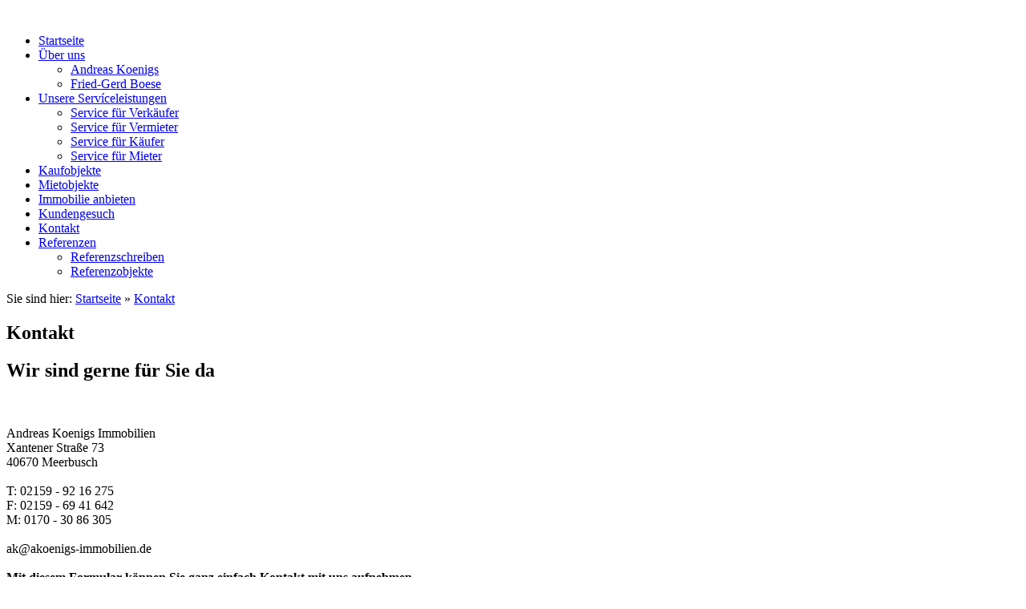

--- FILE ---
content_type: text/html; charset=ISO-8859-1
request_url: http://akoenigs-immobilien.de/kontakt/index.php
body_size: 2990
content:
<!DOCTYPE html>
<html lang="de">

<head>
<title>Ihr Immobilienmakler in Meerbusch-Str&uuml;mp</title>
<meta charset="ISO-8859-1" />
<meta http-equiv="X-UA-Compatible" content="IE=edge" />
<meta name="viewport" content="width=device-width, initial-scale=1.0">
<meta name="author" content="Andreas Koenigs Immobilien - Maklerb&uuml;ro: Xantener Strasse 73 - 40670 Meerbusch-Str&uuml;mp" />
<meta name="description" content="Wir sind Ihr Makler f&uuml;r Immobilien in Meerbusch-Str&uuml;mp: ob Kauf oder Verkauf, ob Vermietung oder Miete, ob Haus oder Wohnung." />
<meta name="keywords" lang="de" content="makler, immobilien, haus, wohnung, meerbusch, str&uuml;mp, vermieten, mieten, kaufen, eigenheim, eigentumswohnung, mietwohnung" />
<meta name="generator" content="SIQUANDO Web 12 (#2376-6806)" />
<link rel="stylesheet" type="text/css" href="../assets/sf.css" />
<link rel="stylesheet" type="text/css" href="../assets/sd.css" />
<link rel="stylesheet" type="text/css" href="../assets/sc.css" />
<script src="../assets/jquery.js"></script>
<script src="../assets/common.js"></script>
<script src="../assets/sqrwashington.js"></script>
</head>

<body>

<!-- $Id: google_analytics.ccml 649 2020-08-27 14:14:53Z volker $ -->
<script type="text/javascript">
//<![CDATA[

if (typeof sqrCheckConsent==='undefined' || sqrCheckConsent('googleanalytics')) {

var gaJsHost = (("https:" == document.location.protocol) ? "https://ssl." : "http://www.");
document.write(unescape("%3Cscript src='" + gaJsHost + "google-analytics.com/ga.js' type='text/javascript'%3E%3C/script%3E"));

}

//]]>
</script>

<script type="text/javascript">
//<![CDATA[

if (typeof sqrCheckConsent==='undefined' || sqrCheckConsent('googleanalytics')) {

var pageTracker = _gat._getTracker('UA-26027754-1');
pageTracker._setDomainName("none");  
pageTracker._setAllowLinker(true);
pageTracker._initData();
pageTracker._trackPageview();

}

//]]>
</script><div class="sqrmainarea">
<header class="sqrheader">
<a href="#" class="sqrtogglenav"></a>
</header>
</div>

<div class="sqreyecatcher">
<img src="../images/s2dlogo.jpg" width="1920" height="480" alt="" />
</div>

<div class="sqrmainarea">

<div class="sqrmainbox sqrwithsidebar">

<div class="sqrnav">
<ul>
<li><a href="../index2.php">Startseite</a><span class="sqrclearmode"></span></li>

<li><a href="../ueber-uns/default.php">&Uuml;ber uns</a>
<ul>
<li><a href="../ueber-uns/andreas-koenigs/index.php">Andreas Koenigs</a>
</li>
<li><a href="../ueber-uns/fried-gerd-boese/index.php">Fried-Gerd Boese</a>
</li>
</ul>
</li>
<li><a href="../unsere-serviceleistungen/unsere-serviceleistungen.php">Unsere Serv&iacute;celeistungen</a>
<ul>
<li><a href="../unsere-serviceleistungen/service-fuer-verkaeufer/index.php">Service f&uuml;r Verk&auml;ufer</a>
</li>
<li><a href="../unsere-serviceleistungen/service-fuer-vermieter/index.php">Service f&uuml;r Vermieter</a>
</li>
<li><a href="../unsere-serviceleistungen/service-fuer-kaeufer/index.php">Service f&uuml;r K&auml;ufer</a>
</li>
<li><a href="../unsere-serviceleistungen/service-fuer-mieter/index.php">Service f&uuml;r Mieter</a>
</li>
</ul>
</li>
<li><a href="../kaufobjekte/kaufobjekte.php">Kaufobjekte</a>
</li>
<li><a href="../mietobjekte/mietobjekte.php">Mietobjekte</a>
</li>
<li><a href="../immobilie-anbieten/immobilie-anbieten.php">Immobilie anbieten</a>
</li>
<li><a href="../kundengesuch/kundengesuch.php">Kundengesuch</a>
</li>
<li class="sqrnavcurrent sqrnavopen"><a href="./index.php">Kontakt</a>
</li>
<li><a href="../referenzen/index.php">Referenzen</a>
<ul>
<li><a href="../referenzen/referenzschreiben/index.php">Referenzschreiben</a>
</li>
<li><a href="../referenzen/referenzobjekte/index.php">Referenzobjekte</a>
</li>
</ul>
</li>
</ul>
</div>

<article class="sqrcontent">
<div class="sqrbreadcrumbs">
		
Sie sind hier:
<a href="../index2.php">Startseite</a>
  &raquo; <a href="./index.php">Kontakt</a>
		
		
</div>
		
<div class="sqrpara">
<h1>Kontakt</h1>
</div>
<div class="sqrpara">
<h2 id="522365a00809e3803">Wir sind gerne f&uuml;r Sie da</h2>
<p style=""><br/><br/>Andreas Koenigs Immobilien<br/>Xantener Stra&szlig;e 73<br/>40670 Meerbusch<br/><br/>T: 02159 - 92 16 275<br/>F: 02159 - 69 41 642<br/>M: 0170 - 30 86 305<br/><br/>ak@akoenigs-immobilien.de <br/><br/><b>Mit diesem Formular k&ouml;nnen Sie ganz einfach Kontakt mit uns aufnehmen. </b></p>
</div>
<div class="sqrpara">

<form method="POST" action="../w2dfgw.php" class="sqrform sqrformcheck" enctype="application/x-www-form-urlencoded" data-captchaurl="../w2dcpchk.php">

<input type="hidden" name="fgwemail" value="522365a00809e8e04"/>
<input type="hidden" name="fgwsubject" value="Kontaktformular"/>
<input type="hidden" name="fgwreturnurl" value="./feedback.php"/>
<div>
<label class="sqrforml" for="sqrform-522365a00809e8e04-4">Vorname:&nbsp;*</label>
<input class="sqrformr" type="text" id="sqrform-522365a00809e8e04-4" name="vname" value="" required="required" />
</div>
<div>
<label class="sqrforml" for="sqrform-522365a00809e8e04-5">Nachname:&nbsp;*</label>
<input class="sqrformr" type="text" id="sqrform-522365a00809e8e04-5" name="nname" value="" required="required" />
</div>
<div>
<label class="sqrforml" for="sqrform-522365a00809e8e04-6">Telefon:&nbsp;*</label>
<input class="sqrformr" type="text" id="sqrform-522365a00809e8e04-6" name="telefon" value="" required="required" />
</div>
<div>
<label class="sqrforml" for="sqrform-522365a00809e8e04-7">E-Mail:&nbsp;*</label>
<input class="sqrformr" type="email" id="sqrform-522365a00809e8e04-7" name="email" value="" required="required" />
</div>
<div>
<label class="sqrforml" for="sqrform-522365a00809e8e04-8">Ihre Nachricht:</label>
<textarea class="sqrformr" id="sqrform-522365a00809e8e04-8" name="nachricht" ></textarea>
</div>
<div>
<label class="sqrforml">Sicherheitscode:</label>
<label class="sqrformr">
<img src="../w2dcpimg.php?id=19455" alt="" width="120" height="30"  />
</label>
</div>
<div>
<label for="sqrform-522365a00809e8e04-captcha" class="sqrforml">Sicherheitscode wiederholen:&nbsp;*</label>
<input type="text" class="sqrformr" id="sqrform-522365a00809e8e04-captcha" name="fgwcaptchacode" maxlength="6" required="required" />
<input type="hidden" name="fgwcaptchaid" value="19455"/>
<input type="hidden" name="fgwuid" value="522365a00809e8e04"/>
</div>
<div>
<p class="sqrformr"></p>
</div>

<div>
  <input type="submit" value="absenden" />
</div>

</form></div>
</article>

<aside class="sqrsidebar">
<div class="sqrpara">
<p><b>R&uuml;ckrufservice<br/><br/></b>Bei allen Fragen rund um Immobilien stehen wir Ihnen gerne zur Verf&uuml;gung. Senden Sie uns Ihren Namen und Ihre  Rufnummer, wir rufen Sie schnellstens zur&uuml;ck.</p></div>
<div class="sqrpara sqrparamobilefw">
<figure class="sqrfig">

<a href="./index.php">
<img width="160" height="43" src="../images/testbutton_768.gif" srcset="../images/testbutton_768.gif 768w, ../images/testbutton_640.gif 640w" sizes="100vw" class="sqrfigcontent" alt="" />

</a>
</figure></div>
<div class="sqrpara">
<h2>#Seite</h2>
<p></p></div>
<div class="sqrpara">
<p><b>Angebot des Monats</b></p></div>
<div class="sqrpara">
<div class="srqteaserelement">
<ul>
</ul>
</div></div>
<div class="sqrpara">
<div class="srqteaserelement">
<ul>
  <li>
  <a class="sqrteasercaption" href="../kaufobjekte/d-mfh-002.php">D-MFH-002</a>
    <figure class="sqrteaserpicture">
            <a href="../kaufobjekte/d-mfh-002.php"><img src="../images/d-mfh-0021_640.jpg" alt="" width="640" height="428"></a>
  </figure>
    <p>D&Uuml;SSELDORF OBERKASSEL, MEHRFAMILIENHAUS IN TOPLAGE, Kaufpreis 1.800.000,- &euro;, zuz&uuml;glich 3,57 % Provision inkl. MwSt..</p>
  <p style="text-align: right">
  <b></b>
    </p>
    </li>
</ul>
</div></div>
</aside>
</div>

</div>

<footer class="sqrfooter">
<div>
<a href="../anfahrt-oeffnungszeiten.php">Anfahrt/&Ouml;ffnungszeiten</a>
<a href="../impressum.php">Impressum</a>
<a href="../agb.php">AGB</a>
<a href="../datenschutz.php">Datenschutz</a>
</div>
</footer>


</body>

</html>
